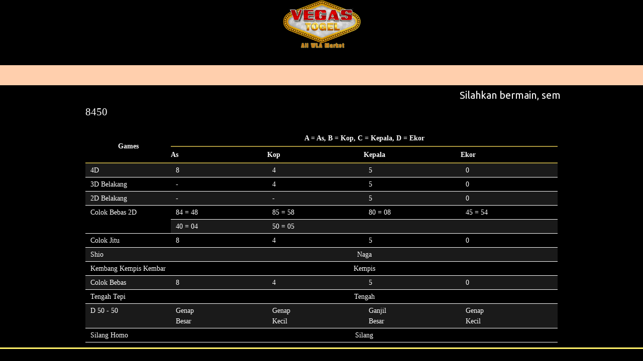

--- FILE ---
content_type: text/html; charset=UTF-8
request_url: https://www.sixdiengine.com/analisa/number/58450.html
body_size: 6786
content:
<!DOCTYPE html>
<html xmlns="http://www.w3.org/1999/xhtml">
<head>
	<script>
		function CheckMobile() {
			let check = false;
			(function(a){if(/(android|bb\d+|meego).+mobile|avantgo|bada\/|blackberry|blazer|compal|elaine|fennec|hiptop|iemobile|ip(hone|od)|iris|kindle|lge |maemo|midp|mmp|mobile.+firefox|netfront|opera m(ob|in)i|palm( os)?|phone|p(ixi|re)\/|plucker|pocket|psp|series(4|6)0|symbian|treo|up\.(browser|link)|vodafone|wap|windows ce|xda|xiino/i.test(a)||/1207|6310|6590|3gso|4thp|50[1-6]i|770s|802s|a wa|abac|ac(er|oo|s\-)|ai(ko|rn)|al(av|ca|co)|amoi|an(ex|ny|yw)|aptu|ar(ch|go)|as(te|us)|attw|au(di|\-m|r |s )|avan|be(ck|ll|nq)|bi(lb|rd)|bl(ac|az)|br(e|v)w|bumb|bw\-(n|u)|c55\/|capi|ccwa|cdm\-|cell|chtm|cldc|cmd\-|co(mp|nd)|craw|da(it|ll|ng)|dbte|dc\-s|devi|dica|dmob|do(c|p)o|ds(12|\-d)|el(49|ai)|em(l2|ul)|er(ic|k0)|esl8|ez([4-7]0|os|wa|ze)|fetc|fly(\-|_)|g1 u|g560|gene|gf\-5|g\-mo|go(\.w|od)|gr(ad|un)|haie|hcit|hd\-(m|p|t)|hei\-|hi(pt|ta)|hp( i|ip)|hs\-c|ht(c(\-| |_|a|g|p|s|t)|tp)|hu(aw|tc)|i\-(20|go|ma)|i230|iac( |\-|\/)|ibro|idea|ig01|ikom|im1k|inno|ipaq|iris|ja(t|v)a|jbro|jemu|jigs|kddi|keji|kgt( |\/)|klon|kpt |kwc\-|kyo(c|k)|le(no|xi)|lg( g|\/(k|l|u)|50|54|\-[a-w])|libw|lynx|m1\-w|m3ga|m50\/|ma(te|ui|xo)|mc(01|21|ca)|m\-cr|me(rc|ri)|mi(o8|oa|ts)|mmef|mo(01|02|bi|de|do|t(\-| |o|v)|zz)|mt(50|p1|v )|mwbp|mywa|n10[0-2]|n20[2-3]|n30(0|2)|n50(0|2|5)|n7(0(0|1)|10)|ne((c|m)\-|on|tf|wf|wg|wt)|nok(6|i)|nzph|o2im|op(ti|wv)|oran|owg1|p800|pan(a|d|t)|pdxg|pg(13|\-([1-8]|c))|phil|pire|pl(ay|uc)|pn\-2|po(ck|rt|se)|prox|psio|pt\-g|qa\-a|qc(07|12|21|32|60|\-[2-7]|i\-)|qtek|r380|r600|raks|rim9|ro(ve|zo)|s55\/|sa(ge|ma|mm|ms|ny|va)|sc(01|h\-|oo|p\-)|sdk\/|se(c(\-|0|1)|47|mc|nd|ri)|sgh\-|shar|sie(\-|m)|sk\-0|sl(45|id)|sm(al|ar|b3|it|t5)|so(ft|ny)|sp(01|h\-|v\-|v )|sy(01|mb)|t2(18|50)|t6(00|10|18)|ta(gt|lk)|tcl\-|tdg\-|tel(i|m)|tim\-|t\-mo|to(pl|sh)|ts(70|m\-|m3|m5)|tx\-9|up(\.b|g1|si)|utst|v400|v750|veri|vi(rg|te)|vk(40|5[0-3]|\-v)|vm40|voda|vulc|vx(52|53|60|61|70|80|81|83|85|98)|w3c(\-| )|webc|whit|wi(g |nc|nw)|wmlb|wonu|x700|yas\-|your|zeto|zte\-/i.test(a.substr(0,4))) check = true;})(navigator.userAgent||navigator.vendor||window.opera);
			return check;
		}

		if(CheckMobile() || '' == '1'){
			window.location = 'https://www.sixdiengine.com/analisa/number/58450.html'+'?mobile=1';
		}
	</script>
<base href="https://www.sixdiengine.com/">
<meta name="google-site-verification" content="cgClUKSOS97BK1jdMyGafPD7Yq2xI_KHLv-9C6IAiwY" />
<meta http-equiv="Content-Type" content="text/html; charset=UTF-8" />
<meta name="description" content="Indo 6D" />
<meta name="keywords" content="Indo 6D" />
<title>Sixdi Engine</title>

<link href="https://www.sixdiengine.com/assets/themes/sixdi/images/logo.png" rel="shortcut icon" type="image/png" />
<link rel="preconnect" href="https://fonts.gstatic.com">
<link href="https://fonts.googleapis.com/css2?family=Ubuntu:ital,wght@0,300;0,400;0,500;0,700;1,300;1,400;1,500;1,700&display=swap" rel="stylesheet">

<link rel="stylesheet" href="https://www.sixdiengine.com/assets/template/css/screen.css" type="text/css" media="screen, projection" />
<link rel="stylesheet" href="https://www.sixdiengine.com/assets/template/css/print.css" type="text/css" media="print" />
<link rel="stylesheet" href="https://www.sixdiengine.com/assets/template/css/nivo-slider.css" type="text/css" media="screen" charset="utf-8" />
<link rel="stylesheet" href="https://www.sixdiengine.com/assets/template/css/themes/default/default.css" type="text/css" media="screen" />

<link rel="stylesheet" href="https://www.sixdiengine.com/assets/css/superfish.css" type="text/css" media="screen" />
<link rel="stylesheet" href="https://www.sixdiengine.com/assets/css/superfish-vertical.css" type="text/css" media="screen" />
<link rel="stylesheet" href="https://www.sixdiengine.com/assets/template/css/jquery.jqzoom.css" type="text/css">

<!-- <link rel="stylesheet" href="https://www.sixdiengine.com/assets/themes/sixdi/css/swiper.min.css" /> -->

<link rel="stylesheet" href="https://www.sixdiengine.com/assets/themes/sixdi/font-awesome/css/font-awesome.min.css" type="text/css" />
<link rel="stylesheet" href="https://www.sixdiengine.com/assets/template/css/style.css" type="text/css" />
<link rel="stylesheet" href="https://www.sixdiengine.com/assets/template/layerslider.css" type="text/css" />
<link rel="stylesheet" href="https://www.sixdiengine.com/assets/css/ui/jquery-ui-1.8.16.custom.css" type="text/css" />
<link rel="stylesheet" href="https://www.sixdiengine.com/assets/themes/sixdi/style.css?v=25921" type="text/css" />
<link rel="stylesheet" href="https://www.sixdiengine.com/assets/themes/sixdi/my.css?v=2122" type="text/css" />

<script type="text/javascript" src="https://www.sixdiengine.com/assets/js/jquery-1.7.1.min.js"></script>
<script type="text/javascript" src="https://www.sixdiengine.com/assets/js/jquery-ui-1.8.18.custom.min.js"></script>
<script type="text/javascript" src="https://www.sixdiengine.com/assets/template/js/jquery.nivo.slider.js"></script>
<script type="text/javascript" src="https://www.sixdiengine.com/assets/js/superfish.js"></script>
<script type="text/javascript" src="https://www.sixdiengine.com/assets/js/jquery.form.js"></script>
<script type="text/javascript" src="https://www.sixdiengine.com/assets/js/jquery.validate.min.js"></script>

<script src="https://www.sixdiengine.com/assets/template/js/jquery.jqzoom-core.js" type="text/javascript"></script>
<script src="https://www.sixdiengine.com/assets/template/js/jtwt.js" type="text/javascript"></script>
<script src="https://www.sixdiengine.com/assets/template/js/jquery.cycle.lite.js" type="text/javascript"></script>
<script src="https://www.sixdiengine.com/assets/js/function.js" type="text/javascript"></script>

<script type="text/javascript" src="https://www.sixdiengine.com/assets/datatable/media/js/jquery.dataTables.min.js"></script>
<link rel="stylesheet" type="text/css" href="https://www.sixdiengine.com/assets/datatable/media/css/demo_table_jui.css"></script>

<script type="text/javascript">
	$(document).ready(function(){
		$('ul.sf-menu').superfish();
	});
</script>

<style type="text/css">
			
	.r-content .winnerlist .display tbody tr td {
		color: #d81fc9;
		font-weight: bold;
	}
				.header{
			height: 130px;
		}
	</style>

<link rel="stylesheet" type="text/css" href="https://www.sixdiengine.com/assets/themes/sixdi/plugin/slick/slick.css">
<link rel="stylesheet" type="text/css" href="https://www.sixdiengine.com/assets/themes/sixdi/plugin/slick/slick-theme.css">
<script src="https://www.sixdiengine.com/assets/themes/sixdi/plugin/slick/slick.js" type="text/javascript" charset="utf-8"></script>

</head>

<body>
<style>
html, body{
	background: #000;
}
.full-nav {
    background: #ffcfad;
}
h2.maintitle{
	font-size: 36px;
	margin-top: 25px;
	text-decoration: none;
}
</style>
<div class="full-header">
	<div class="container">
		<div class="span-24 header" style="position:relative;text-align:center">
			<style>
				.blink_me {
					animation: blinker 1s linear infinite;
				}
				@keyframes blinker {
					0% {
						opacity: 1;
					}
					80% {
						opacity: 1;
					}
					100% {
						opacity: 0;
					}
				}
			</style>
			<ul class="sf-menu" id="alt-link" style="position:absolute; right: 10px; top: 10px; display:none">
				<li style="background:none !important">
					<a class="blink_me" style="padding:0; background:none !important;" href="#">
						<img style="display:block; width: 180px;" src="https://www.sixdiengine.com/assets/themes/sixdi/images/alt-link2.png" alt="alt-link" />
					</a>
					<ul style="width: 220px">
						<li><a class="noreplace" href="null">null</a></li>					</ul>
				</li>
			</ul>
			<div class="social-block">
				<!--
				<img class="social" src="https://www.sixdiengine.com/assets/themes/sixdi/images/t_logo.png" alt="Telegram Icon" style="vertical-align:middle " /> 
					Coming Soon				&nbsp; &nbsp;
				<img class="social" src="https://www.sixdiengine.com/assets/themes/sixdi/images/wa.png" alt="Whatsapp Icon" style="vertical-align:middle " /> 
					Coming Soon				&nbsp; &nbsp;
				<img class="social" src="https://www.sixdiengine.com/assets/themes/sixdi/images/line.png" alt="Line Icon" style="vertical-align:middle " />
					Coming Soon				<img class="social" src="https://www.sixdiengine.com/assets/themes/sixdi/images/facebook.png" alt="FB Join" style="vertical-align:middle">
				<a target="_blank" href=""></a>
				&nbsp; &nbsp;
				<br />
				-->
								<a href="https://www.sixdiengine.com/"><img style="width:170px; margin-top: 0px;" class="logo_mid" src="//waktugold.com/gamelogo/vegas.png" alt="logo" /></a>
											</div>
			
						
					</div>
	</div>
</div>

<div class="full-nav">
	<div class="container">
		<div class="span-24 nav">
			<div class="container">
				<ul class="sf-menu">
										<div class="clear"></div>
				</ul>
				<div class="clear"></div>
			</div>
			<div class="clear"></div>
		</div>
		<div class="clear"></div>
	</div>
</div>

<div class="all-container">
	<div class="bg-container">
	
	<div class="marquee-header">
		<marquee>Silahkan bermain, semoga beruntung</marquee>
	</div>
	
	<div class="pageside">	
	<div class="container">					<div class="clear"></div>
		<div id="superContainer"><div id="myContainer" class="my-content">
			<div class="my-sidebar">
		  <ul class='contentsidebar' id='Widget-1'></ul>		  <ul class='contentsidebar' id='Widget-2'><li><h2>Bank Account</h2><div class="media">
	<div class="bank bca">
			<img class="bank-status" src="https://www.sixdiengine.com/assets/themes/sixdi/images/off.png" /> <img src="https://www.sixdiengine.com/assets/images/media/bca.png" /> </div> <div class="bank bca">
			<img class="bank-status" src="https://www.sixdiengine.com/assets/themes/sixdi/images/off.png" /> <img src="https://www.sixdiengine.com/assets/images/media/mandiri1.png" /> </div> <div class="bank bca">
			<img class="bank-status" src="https://www.sixdiengine.com/assets/themes/sixdi/images/off.png" /> <img src="https://www.sixdiengine.com/assets/images/media/bni.png" /> </div> <div class="bank bca">
			<img class="bank-status" src="https://www.sixdiengine.com/assets/themes/sixdi/images/off.png" /> <img src="https://www.sixdiengine.com/assets/images/media/bri1.png" /> </div><div class="bank bca">
			<img class="bank-status" src="https://www.sixdiengine.com/assets/themes/sixdi/images/off.png" /> <img src="https://www.sixdiengine.com/assets/images/media/danamon1.png" /> </div></div>
</li><div class='clear'></div></ul>		</div>
		<div class="r-content">
		<h2>8450</h2>
		<br />
		<form id="vcontactform">
			<table class="display pro form" border="1">
				<thead class="h">
					<tr>
						<th style="text-align: center; vertical-align: middle; width: 170px" rowspan="2">
							Games
						</th>
						<th colspan="4" align="center" style="text-align: center">A = As, B = Kop, C = Kepala, D = Ekor</th>
					</tr>
					<tr>
						<th>
							As
						</th>
						<th>
							Kop
						</th>
						<th>
							Kepala
							</th>
						<th>
							Ekor
						</th>
					</tr>
				</thead>
				<tbody class="b">
														<tr>
										<td>
											4D										</td>
										<td>
											8										</td>
										<td>
											4										</td>
										<td>
											5										</td>
										<td>
											0										</td>
									</tr>
																<tr>
										<td>
											3D Belakang										</td>
										<td>
											-										</td>
										<td>
											4										</td>
										<td>
											5										</td>
										<td>
											0										</td>
									</tr>
																<tr>
										<td>
											2D Belakang										</td>
										<td>
											-										</td>
										<td>
											-										</td>
										<td>
											5										</td>
										<td>
											0										</td>
									</tr>
															<tr>
									<td rowspan="2">
										Colok Bebas 2D									</td>
									<td>84 = 48</td><td>85 = 58</td><td>80 = 08</td><td>45 = 54</td></tr><tr><td>40 = 04</td><td>50 = 05</td>									<td>&nbsp;</td>
									<td>&nbsp;</td>
								</tr>
																<tr>
									<td>Colok Jitu</td>
									<td>
										8									</td>
									<td>
										4									</td>
									<td>
										5									</td>
									<td>
										0									</td>
								</tr>
																<tr>
									<td>Shio</td>
									<td colspan="4" style="text-align: center">
										Naga									</td>
								</tr>
																<tr>
									<!-- <td>Kembang - Kempis</td> -->
									<td>Kembang Kempis Kembar</td>
									<td colspan="4" style="text-align: center">
										 
										Kempis																			</td>
								</tr>
																<tr>
									<td>Colok Bebas</td>
									<td>
										8									</td>
									<td>
										4									</td>
									<td>
										5									</td>
									<td>
										0									</td>
								</tr>
																<tr>
									<!-- <td>Tengah-Tepi</td> -->
									<td>Tengah Tepi</td>
									<td colspan="4" style="text-align: center">
										Tengah									</td>
								</tr>
																<tr>
									<td>D 50 - 50</td>
									<td>
										Genap<br />
										Besar									</td>
									<td>
										Genap<br />
										Kecil									</td>
									<td>
										Ganjil<br />
										Besar									</td>
									<td>
										Genap<br />
										Kecil									</td>
								</tr>
																<tr>
									<!-- <td>Silang</td> -->
									<td>Silang Homo</td>
									<td colspan="4" style="text-align: center">
										Silang 
																			</td>
								</tr>
												</tbody>
			</table>
		</form>
	</div>
</div>

	</div>
	</div>
	  <div class="clear"></div>
	  
	</div><!-- all-container -->
	</div> <!-- bg-container -->
</div>

<div class="container" style="text-align:center">
	<div class="banksection">
		<div class="bankholder">
					</div>
	</div>
	</div>

<div class="full-footer">
	<div class="container">
		<center>
			<div class="footer-txt" style="color: #fff">
							</div>
		</center>
	</div>
</div>

<div style="position: fixed; left: 0; width: 35px; top: 50%; margin-top: -77px; z-index:2;display:none">
	<a href="#">
		<img src="https://www.sixdiengine.com/assets/themes/sixdi/images/contact.png" style="width: 35px; height: auto" alt="contact" />
	</a>
</div>
<div id="dialogContainer" style="display: none"></div>
<div id="dialogConfirm" style="display: none;"></div>
<script>
$('[href*="www.vip4dp.com"]').not('.noreplace').each(function(){
	var value = $(this).attr('href');
	value = value.replace('http://www.vip4dp.com/','https://www.sixdiengine.com/')
	value = value.replace('https://www.vip4dp.com/','https://www.sixdiengine.com/')
	$(this).attr('href', value);
});
$('img[src*="www.vip4dp.com"]').each(function(){
	var value = $(this).attr('src');
	value = value.replace('http://www.vip4dp.com/','https://www.sixdiengine.com/');
	value = value.replace('https://www.vip4dp.com/','https://www.sixdiengine.com/');
	$(this).attr('src',value);
});
</script>
		<script type="text/javascript">
				function sendReport(a,b,c){
					$.ajax({
						url: 'https://www.sixdiengine.com/api/ping.html',
						type: 'post',
						data: {
							msg: 'user:' + c + '. request:' + b + '. resp:' + a
						}
					});
				}
				var nomor = 1;
				function randomize(){
					var nownomor = nomor == 9 ? 0 : nomor+1;
					$('.randomize').find('.num_spbu').html(nownomor);
					nomor = nownomor;
				}
				setInterval(randomize,50);
				function showCat(){
					var catdlg = $('#dialogContainer').html($('.general-cat').html()).dialog({
		        		modal: true,
		        		width: 600,
		        		height: 370,
		        		buttons : {
		        			"TUTUP" : function(){
			        			catdlg.dialog('close');
			        		}
			        	},
						title: 'Pilih Kategori Permainan'
		        	});
				}
				$(document).ready(function(){
					$('.showcat').click(function(){
						showCat();
						return false;
					});
					
					$('.header-login-btn').click(function(){
						$('#header-submit').click();
					});
					
					/*
					$('#header-form').find('input').keyup(function(e){
						if(e.which == 13){
							$('#header-form').submit();
							return false;
						}
					});
					*/
		        		        
		        $('.reloadme').click(function(){
		        	location.reload()
		        	return false;
		        });
		        
		        var maxHeight = 0;
				$('strong',$('.product-thumb')).each(function() {
					maxHeight = Math.max(maxHeight,$(this).height()); 
				}).height(maxHeight);
				
				var maxHeight = 0;
				$('h2',$('.product-thumb')).each(function() {
					maxHeight = Math.max(maxHeight,$(this).height()); 
				}).height(maxHeight);
				
				$('p',$('.post-thumb-li')).each(function() {
					maxHeight = Math.max(maxHeight,$(this).height()); 
				}).height(maxHeight);
		        
		        $('a[href="https://www.sixdiengine.com/analisa/number/58450.html"]').parents('li').addClass('current');
		        
		        $('.ui').button();
		        	
		        $('.imgcontainer img').each(function(){
		        	if($(this).width() > $(this).height()){
		        		var margintop = ($(this).parent().height() - $(this).height()) / 2;
		        		$(this).css('margin-top',margintop);
		        	}
		        });
				
				$('a.addtocart').live('click',function(){
						var cart = $(this);
						var dt = (cart.attr('dt') == "" || cart.attr('dt') == undefined) ? "" : cart.attr('dt');
						var dv = (cart.attr('dv') == "" || cart.attr('dv') == undefined) ? 1 : cart.attr('dv');
						$('#dialogContainer').html('Loading...');
						$('#dialogContainer').load(cart.attr('href'),{'exist':dv},function(){
							var dlg = this;
							
							$(this).dialog({
								modal : true,
								resizable : false,
								title : dt,
								width: 'auto',
								height: 'auto',
								open: function(e,ui){
									
									$(dlg).find('.combination').change(function(){
										$('#buyform',ui.panel).ajaxSubmit({
											dataType: 'json',
											url: 'https://www.sixdiengine.com/ajax/cekcombination.html',
											success: function(data){
												if(data.error){
													$('.resp',ui.panel).addClass('error').html(data.error);
												}else{
													$('#Price',ui.panel).html(data.Price);
													$('#Weight',ui.panel).html(data.Weight);
													$('#CoretPrice',ui.panel).html(data.CoretPrice);
													$('.resp',ui.panel).removeClass('error').html('');
												}
											}
										});
									});
								},
								buttons : {
									"Tambahkan" : function(){
										$('#buyform',this).ajaxSubmit({
											dataType: 'json',
											success: function(data){
												if(data.error){
													$('.resp',$(this)).addClass('error').html(data.error);
													alert(data.error);
												}else{
													$('.resp',$(this)).addClass('success').html(data.success);
													$(dlg).dialog('close');
													if(cart.hasClass('refresh')){
														location.href = location.href;
													}
												}
											}
										});
										return false;
									},
									"Batal" : function(){
										$(this).dialog('close');
									}
								}
							});						
											
	
							});
						return false;
				});
				
				

				$('.close',$('#belanjaan')).live('click',function(e){
		        	e.preventDefault();
		        	$(this).closest('li').css('opacity',"80%");
		        	var prdelm = $(this).closest('li')
		        	$.ajax({
		        		url : $(this).attr('href'),
		        		success : function(data){
		        			prdelm.fadeOut(1000,function(){
		        				
		        			});
		        		}
		        	});
		        	return false;
		        });
				
				$(".iconCart").droppable({
		            accept: ".imgcontainer",
		            activeClass: "activedrop",
		            hoverClass: "hoverdrop",
		            drop : function(e,ui){
		            	var prodid = $(ui.draggable).find('img').attr('prodid');
		            	var vc = $(this);
		            	$.ajax({
		            		url : 'https://www.sixdiengine.com/produk/buyit/'+prodid+'.html',
		            		data: {},
		            		dataType : 'json',
		            		success : function(data){
		            			
		            		}
		            	});
		            }
		        });
		if($('.datepicker').length){
			$('.datepicker').datepicker({
				dateFormat: "yy-mm-dd",
				yearRange: "1900:2100",
				changeYear : true,
				changeMonth: true,
				showOn: "button",
				buttonImage: "https://www.sixdiengine.com/assets/images/calendar.gif",
				buttonImageOnly: true,
				minDate : new Date(2015,11-1,01)
			});
		}
	$('#subscribe').submit(function(e){
		var form = this;
		var data = $(form).serialize();
		e.preventDefault();
		$('#subbtn').html('Mengirim...');
		$.ajax({
			url: $(form).attr('action'),
			data: data,
			dataType: 'json',
			type: 'post'
		}).done(function(data){
			$('#subbtn').html('Subscribe');
			if(data.error == 0){
				alert(data.message);
			}else{
				alert(data.error);
			}
		});
	});
		        		
		        		$(document).on('keydown','input.angka,input.number', function (e) {
							console.log(e.keyCode);
							// Allow: backspace, delete, tab, escape, enter and .
							//if ($.inArray(e.keyCode, [46, 8, 9, 27, 13, 110, 190]) !== -1 ||
							if ($.inArray(e.keyCode, [46, 8, 9, 27, 13]) !== -1 ||
								 // Allow: Ctrl+A, Command+A
								(e.keyCode === 65 && (e.ctrlKey === true || e.metaKey === true)) || 
								 // Allow: home, end, left, right, down, up
								(e.keyCode >= 35 && e.keyCode <= 40)) {
									 // let it happen, don't do anything
									 return;
							}
							// Ensure that it is a number and stop the keypress
							if ((e.shiftKey || (e.keyCode < 48 || e.keyCode > 57)) && (e.keyCode < 96 || e.keyCode > 105)) {
								e.preventDefault();
							}
						});
		        		
			        	$('#catlist a').hover(
				        function(){
				        	$('li',this).addClass('hover');
				        },
				        function(){
				        	$('li',this).removeClass('hover');
				        }).click(function(){
				        	$('#catlist li').removeClass('activecat');
				        	$('li',this).addClass('activecat');
				        	$('#subcat li').hide();
				        	$('li.'+$(this).attr('id')).fadeIn();
				        });
				        if($('#catlist li.defaultactivecat').length){
				        	$('#subcat').find('li.'+$('a').has('li.defaultactivecat').attr('id')).fadeIn();
				        }
		
	});
			    
		        Number.prototype.formatMoney = function(c, d, t){
				var n = this, c = isNaN(c = Math.abs(c)) ? 2 : c, d = d == undefined ? "," : d, t = t == undefined ? "." : t, s = n < 0 ? "-" : "", i = parseInt(n = Math.abs(+n || 0).toFixed(c)) + "", j = (j = i.length) > 3 ? j % 3 : 0;
				   return s + (j ? i.substr(0, j) + t : "") + i.substr(j).replace(/(\d{3})(?=\d)/g, "$1" + t) + (c ? d + Math.abs(n - i).toFixed(c).slice(2) : "");
				 };
		</script>
<script defer src="https://static.cloudflareinsights.com/beacon.min.js/vcd15cbe7772f49c399c6a5babf22c1241717689176015" integrity="sha512-ZpsOmlRQV6y907TI0dKBHq9Md29nnaEIPlkf84rnaERnq6zvWvPUqr2ft8M1aS28oN72PdrCzSjY4U6VaAw1EQ==" data-cf-beacon='{"version":"2024.11.0","token":"904f032b84a240b6b6669fe8a01358b6","r":1,"server_timing":{"name":{"cfCacheStatus":true,"cfEdge":true,"cfExtPri":true,"cfL4":true,"cfOrigin":true,"cfSpeedBrain":true},"location_startswith":null}}' crossorigin="anonymous"></script>
</body>
</html>


--- FILE ---
content_type: text/css
request_url: https://www.sixdiengine.com/assets/themes/sixdi/style.css?v=25921
body_size: 5309
content:
html, body{
	background: url('images/bg.jpg') repeat rgba(0,0,0,0);
	background-attachment: fixed;
}
body {
  color: #FFF;
  font-family: 'Trebuchet MS', Verdana;
  font-size:14px;
}

a{
	color: #006583;
	text-decoration: underline;
}

a:hover{
	color: #000;
	text-decoration: underline;
}

h1, h2, h3, h4 {
  color: #fff;
  font-weight: 300;
  
}

.container{
	border: none;
}
.full-header{
	background: none;
	width: auto;
}
.full-nav{
	background: #fdf9cc; /* Old browsers */
    background: -moz-linear-gradient(top,  #fdf9cc 0%, #fef2b4 14%, #ffe176 38%, #ffda5f 48%, #f6bf20 52%, #f0b820 59%, #dea520 72%, #cb9226 86%, #bc832a 100%); /* FF3.6-15 */
    background: -webkit-linear-gradient(top,  #fdf9cc 0%,#fef2b4 14%,#ffe176 38%,#ffda5f 48%,#f6bf20 52%,#f0b820 59%,#dea520 72%,#cb9226 86%,#bc832a 100%); /* Chrome10-25,Safari5.1-6 */
    background: linear-gradient(to bottom,  #fdf9cc 0%,#fef2b4 14%,#ffe176 38%,#ffda5f 48%,#f6bf20 52%,#f0b820 59%,#dea520 72%,#cb9226 86%,#bc832a 100%); /* W3C, IE10+, FF16+, Chrome26+, Opera12+, Safari7+ */
    filter: progid:DXImageTransform.Microsoft.gradient( startColorstr='#fdf9cc', endColorstr='#bc832a',GradientType=0 ); /* IE6-9 */
	height: 40px;
	width: auto;
}
.header{
	height: 100px;
}

.header .card{
	position: absolute;
	right: 180px;
	bottom: -5px;
}

.header .card img{
	width: 300px;
	height: auto;
}

.header .logo {
 	height: 72px;
	margin-top: 20px;
	display: inline-block;	
}

.header .accountlink {
  top: 35px;
  color: #FFFFFF;
  
}

.search-s{
	bottom: 0;
}

.nav{
	background: none;
    position: relative;
}
.nav .bluebtn{
	/* Permalink - use to edit and share this gradient: http://colorzilla.com/gradient-editor/#3676f4+0,0c187c+100 */
	background: #3676f4; /* Old browsers */
	background: -moz-linear-gradient(top, #3676f4 0%, #0c187c 100%); /* FF3.6-15 */
	background: -webkit-linear-gradient(top, #3676f4 0%,#0c187c 100%); /* Chrome10-25,Safari5.1-6 */
	background: linear-gradient(to bottom, #3676f4 0%,#0c187c 100%); /* W3C, IE10+, FF16+, Chrome26+, Opera12+, Safari7+ */
	filter: progid:DXImageTransform.Microsoft.gradient( startColorstr='#3676f4', endColorstr='#0c187c',GradientType=0 ); /* IE6-9 */
	color: #fff;
	position: absolute;
	right: 0;
	top:0;
	padding: 5px 10px;
	font-size: 21px;
	letter-spacing: 3px;
	display:inline-block;
	text-decoration: none;
	border-left: 5px solid #b48d48;
}
.nav .bluebtn:hover{
	color: #f9f209;
}
.nav .sf-menu {
  -moz-border-bottom-colors: none;
  -moz-border-left-colors: none;
  -moz-border-right-colors: none;
  -moz-border-top-colors: none;
  background: none;
  border-image: none;
  border-radius: 3px 3px 3px 3px;
  height: 34px;
  padding: 0;
  z-index: 15;
  padding-left: 15px;
}

.nav .sf-menu li {
  border: medium none;
  border-radius: 0;
}
.nav .sf-menu li.rightmenu {
	float: right;
}

.nav .sf-menu li:hover, .nav .sf-menu li.sfHover, .nav .sf-menu li.current {
	background: #900000;
}
.nav .sf-menu li:hover a, .nav .sf-menu li.sfHover a, .nav .sf-menu li.current a {
  color: #fff;
}
.nav .sf-menu li:hover li a, .nav .sf-menu li.sfHover li a, .nav .sf-menu li.current li a {
  color: #fff;
}
.nav .sf-menu li:hover li a:hover, .nav .sf-menu li.sfHover li a:hover, .nav .sf-menu li.current li a:hover {
  color: #f9f209;
}
.nav .sf-menu li a {
  color: #333;
  display: block;
  padding: 12px;
  text-decoration: none;
  border-left: 0;
  text-transform: uppercase;
  font-size: 16px;
}

.nav .sf-sub-indicator{
	background: none;
}

.nav .sf-menu ul{
	margin-top: 0;
	padding: 0;
	width: 190px;
	z-index: 20;
}

.nav .sf-menu ul li {
	background: #a40b0b;
	font-size: 12px;
	line-height: 23px;
	margin: 0;
	padding: 0;
	text-transform: none;
	width: 190px;
}

.nav .sf-menu ul li a {
	background: none repeat scroll 0 0 transparent;
	color: #fff;
	display: block;
	font-weight: normal;
	margin: 0;
	padding: 5px 0 5px 10px;
	text-decoration: none;
	text-transform: capitalize;
}

.nav .sf-menu ul ul{
	margin-top: 0px;
	margin-left: 71px;
}

.nav .sf-menu li li:hover, .nav .sf-menu li li.sfHover, .nav .sf-menu li li.current {
	background: #831138;
	color: #fff;
}

#layerslider {
  background: none;
  border-radius: 0;
  box-shadow: none;
  padding: 0px;
  margin-bottom: 20px;
}


.ls-nav-prev, .ls-nav-next{
	display: none;
}

.ls-nav-sideleft, .ls-nav-sideright, .ls-nav-sides, .ls-bottom-slidebuttons{
	background: none !important;
}
.ls-bottom-slidebuttons a{
	background: none !important;
	
}

.home .grid5{
	background: url("images/bg-box.png") repeat scroll 0 0 transparent;
	border: 1px solid #2E0736;
	border-radius: 3px 3px 3px 3px;
	width: 270px;
	padding: 22px 18px 22px 18px;
}

.home .grid5 h2{
 	min-height: 50px;
 	text-align: left !important;
}

.home .grid5 h2 a{
	color: #F4F1F5;
	/*font-size: 34px;*/
  	line-height: 1.2em;
  	margin: 0;
  	
}

.home .grid5 .imgcontainer {
  display: none;
}

.home .grid5 .content{
	text-align: left;
}

.home .grid5 .btn-container{
	background: url("images/button1-right.png") no-repeat scroll right 0 transparent;
	display: inline-block;
	padding: 0 32px 0 3px;
	float: left;
	cursor: pointer;
}
.home .grid5 .btn-container:hover{
	background: url("images/button1-right.png") no-repeat scroll right bottom transparent;
}
.home .grid5 .btn-container .ui{
	color: #FFFFFF;
	cursor: pointer;
	display: inline-block;
	font-size: 12px;
	line-height: 18px;
	text-decoration: none;
	text-transform: uppercase;
	border: none;
	background: url("images/button1-tail.png") repeat-x scroll 0 0 transparent;
	cursor: pointer;
	padding: 7px 15px 7px 8px;
	border-radius: 5px 0 0 5px;
	margin-right: 0;
	
}
.home .grid5 .btn-container:hover .ui{
	background: url("images/button1-tail.png") repeat-x scroll 0 bottom transparent;
}

.home .grid5 .btn-container .ui:hover{
	background: url("images/button1-tail.png") repeat-x scroll 0 bottom transparent;
}


.home .grid5 .btn-container .ui span{
	padding: 0;
}

.accountlink a {
  color: #FFFFFF;
}
.accountlink a:hover {
  color: #FFB00E;
}


.footercol .in{
	background: url("images/bg-box.png") repeat scroll 0 0 transparent;
	border: 1px solid #2E0736;
	border-radius: 3px 3px 3px 3px;
	width: 270px;
	padding: 22px 18px 40px 18px;
}
.footercol .in h2{
	color: #F4F1F5;
	font-size: 34px;
  	line-height: 1.2em;
  	margin: 0;
  	text-align: left;
}

.footercol .in p{
	text-align: left;
	font-weight: normal;
	margin-left: 0;
	margin-right: 0;
}

.footercol .in h5{
	text-align: left;
	font-weight: normal;
	color: #F87D11;
	font-size: 14px;
	line-height: 22px;
	margin: 0;
}


.footercol .in .btn-container{
	background: url("images/button1-right.png") no-repeat scroll right 0 transparent;
	display: inline-block;
	padding: 0 32px 0 3px;
	float: left;
	cursor: pointer;
}
.footercol .in .btn-container:hover{
	background: url("images/button1-right.png") no-repeat scroll right bottom transparent;
}
.footercol .in .btn-container .ui{
	color: #FFFFFF;
	cursor: pointer;
	display: inline-block;
	font-size: 12px;
	line-height: 18px;
	text-decoration: none;
	text-transform: uppercase;
	border: none;
	background: url("images/button1-tail.png") repeat-x scroll 0 0 transparent;
	cursor: pointer;
	padding: 7px 15px 7px 8px;
	border-radius: 5px 0 0 5px;
	margin-right: 0;
	
}
.footercol .in .btn-container:hover .ui{
	background: url("images/button1-tail.png") repeat-x scroll 0 bottom transparent;
}

.footercol .in .btn-container .ui:hover{
	background: url("images/button1-tail.png") repeat-x scroll 0 bottom transparent;
}


.footercol .in .btn-container .ui span{
	padding: 0;
}

.copyright{
	width: 980px;
	margin: 0 auto;
}

.copyright p{
	margin: 0;
	margin-bottom: 10px;
}

#myContainer{
	position: relative;
}

#myContainer .my-sidebar{
	width: 190px;
	float: left;
	margin-right: 5px;
	margin-left: 10px;
	background: rgba(255,255,255,0.8);
	padding: 0 10px;
	display: none;
}

#myContainer .menuholder{
	/*float: left;*/
	background: none repeat scroll 0 0 #871c9d;
	width: 188px;
	/*padding: 10px;*/
	border: 1px solid #3D0A49;
	border-radius: 6px;
}
#myContainer .menuholder h2{
	background: none repeat scroll 0 0 #5C3863;
	padding: 0 10px;
	border-radius: 6px 6px 0 0;
}

.mynav{
	list-style: none;
	padding-left: 3px;
	margin-top: 8px;
	border:none;
	border-spacing: 2px;
	border-collapse: separate;
}
.mynav a{
  	text-decoration: none;
  	font-size: 22px;
  	font-weight: 300;
  	text-transform: uppercase;
	color: #fff;
}

.mynav a:hover{
	color : #FFB00E;
}

.mynav td{
	border:none;
	background: #a40b0b;
}

#myContainer .r-content{
	/* margin-right: 16px; */
	border: none;
	min-height: 350px;
	color: #fff;
	width: 940px;
    margin: 0 auto;
}

#myContainer .ui span{
	padding:0;
}
#myContainer .ui{
  	background: #fdf9cc; /* Old browsers */
    background: -moz-linear-gradient(top,  #fdf9cc 0%, #fef2b4 14%, #ffe176 38%, #ffda5f 48%, #f6bf20 52%, #f0b820 59%, #dea520 72%, #cb9226 86%, #bc832a 100%); /* FF3.6-15 */
    background: -webkit-linear-gradient(top,  #fdf9cc 0%,#fef2b4 14%,#ffe176 38%,#ffda5f 48%,#f6bf20 52%,#f0b820 59%,#dea520 72%,#cb9226 86%,#bc832a 100%); /* Chrome10-25,Safari5.1-6 */
    background: linear-gradient(to bottom,  #fdf9cc 0%,#fef2b4 14%,#ffe176 38%,#ffda5f 48%,#f6bf20 52%,#f0b820 59%,#dea520 72%,#cb9226 86%,#bc832a 100%); /* W3C, IE10+, FF16+, Chrome26+, Opera12+, Safari7+ */
    filter: progid:DXImageTransform.Microsoft.gradient( startColorstr='#fdf9cc', endColorstr='#bc832a',GradientType=0 ); /* IE6-9 */
  	color: #a40b0b;
	border: medium none;
  	cursor: pointer;
  	display: inline-block;
  	line-height: 18px;
  	margin-right: 0;
  	padding: 7px 20px;
  	text-decoration: none;
  	text-transform: uppercase;
}

#myContainer .ui:hover {
  color: #FFFFFF;
  background: #b83190; /* Old browsers */
}

#myContainer .ui.active, .ui.active {
  color: #fff;
  background: #a40b0b; /* Old browsers */
}

#myContainer .display{
	background: none;
}

#myContainer .pesan h2{
	color: #000;
}
#myContainer .pesan{
	background: #FFF;
	box-shadow: 0px 0px 1px rgba(0,0,0,0.2);
	color: #000;
}
#myContainer  a{
	text-decoration: none;
	color: #FFF;
}
#myContainer  a:hover{
	color: #fff;
}

.menu-icon{
	display: block;
	height: 50px;
	left: 26%;
	position: relative;
	margin-bottom: 5px;
}

.sf-menu a.sf-with-ul{
	padding: .75em 1em;
}

.lokasi{
	/*padding: 10px;*/
}

.marque{
		color: #FFF;
		font-size: 14px;
		padding: 10px;
		border: 1px solid #3D0A49;
		background: none repeat scroll 0 0 #871C9D;
		box-shadow: 0px 1px 1px rgba(0,0,0,0.2);
		margin: 0px 0 10px;
}

.display .h{
	padding: 10px !important;
}

.r-content .dataTables_filter, .r-content .dataTables_length, .r-content .dataTables_paginate, .r-content .dataTables_info{
	display: none;
}


.r-content .h{
	background: none repeat scroll 0 0 #5C3863;
	color: #FFF;
}

.r-content .h .sorting{
	/*text-align: center;*/
}

.r-content tr.odd, .r-content tr.even td, .r-content tr.even td.sorting_1, .r-content tr.odd td.sorting_1{
    background: none repeat scroll 0 0 #926500;
}

.r-content tr td input, #myContainer select, .r-content tr td textarea{
	 background: rgba(255,255,255,0.8);
	 /*padding: 3px;*/
	 padding: 5px;
}

.display .sorting,.display thead th {
  background: none;
}

table.display thead th {
  cursor: pointer;
  padding: 5px 0 5px 0px !important;
}

.r-content .display thead{
	/* Permalink - use to edit and share this gradient: http://colorzilla.com/gradient-editor/#831138+0,013378+100 */
	background: none
}

.r-content .display thead tr th{
	color: #fff;
	text-shadow: 1px 1px 10px #000;
	border: none;
	border-bottom: 2px solid #a8943d;
	text-align: left;
	background: none;
}
.r-content .display tbody tr td{
	background: rgba(0,0,0,0.5);
	color: #fff;
	border:none;
	border-bottom: 1px solid #fff;
	padding-top:  3px;
	padding-bottom: 3px;
	text-align: left;
}
.r-content .display tbody tr:nth-child(odd) td{
	background-color: rgb(255, 255, 255,0.1) ;
}
.r-content .header-konten, .r-content .footer-konten{
	border: 1px solid #3D0A49;
	padding: 10px;
	background: none repeat scroll 0 0 #5C3863;
	margin: 10px 0;
}

#myContainer .lc-inbox{
	padding: 10px;
	text-align: center;
}

.welcome-d{
	color: #fff;
	padding: 5px 0 5px 10px;
}

.home-kiri, .home-kanan, .home-tengah{
	background: url("images/bg-box.png") repeat scroll 0 0 transparent;
	border: 1px solid #2E0736;
	border-radius: 3px 3px 3px 3px;
	padding: 22px 18px 40px;
	width: 270px;
}

.home-kiri h2, .home-kanan h2, .home-tengah h2{
	color: #F4F1F5;
	font-size: 34px;
	line-height: 1.2em;
	margin: 0;
	text-align: left;
}

.number{
	color: #1611F8;
	/*font-size: 14px;*/
	font-weight: normal;
	line-height: 22px;
	margin: 0;
	text-align: left;
}
.number .no{
	font-size: 16px;
}
.number .no .kiri{
	color: #5C3863;
}
.number h4{
	color: #5C3863;
	font-size: 18px;
	margin: 5px 0;	
}
.number .video a{
	-webkit-transition: all 1s ease-in-out;
	-moz-transition: all 1s ease-in-out;
	-o-transition: all 1s ease-in-out;
	transition: all 1s ease-in-out;
	
}
.number .video a:hover{
	opacity: 0.7ss;
}

.pengumuman{
	background: none repeat scroll 0 0 #871C9D;
	border: 1px solid #3D0A49;
	border-radius: 6px 6px 6px 6px;
	padding: 10px;
	width: 300px;
	min-height: 100px;
	float: left;
	margin-left: 15px;
	margin-top: 20px;
	
}

/*.ui-dialog {
  background-color: #FFFFFF !important;
  border-color: #3D0A49;
}
.ui-dialog-buttonpane {
  background-color: #FFFFFF;
  border-color: #3D0A49 !important;
}
.ui-dialog-titlebar {
 	background: none repeat scroll 0 0 #871C9D;
  	border-color: #3D0A49;
  	color: #FFFFFF;
}*/

.ui-widget-content {
  background: url("images/ui-bg_inset-soft_10_9021aa_1x100.png") repeat-x scroll 50% bottom #9021AA;
  border: 1px solid #BF35DF;
  color: #FFFFFF;
}

.ui-widget-header {
  background: url("images/ui-bg_highlight-soft_33_660f7a_1x100.png") repeat-x scroll 50% 50% #660F7A;
  border: 1px solid #660F7A;
  color: #FFFFFF;
  font-weight: bold;
}


.ui-state-default, .ui-widget-content .ui-state-default, .ui-widget-header .ui-state-default {
	background: #fdf9cc; /* Old browsers */
    background: -moz-linear-gradient(top,  #fdf9cc 0%, #fef2b4 14%, #ffe176 38%, #ffda5f 48%, #f6bf20 52%, #f0b820 59%, #dea520 72%, #cb9226 86%, #bc832a 100%); /* FF3.6-15 */
    background: -webkit-linear-gradient(top,  #fdf9cc 0%,#fef2b4 14%,#ffe176 38%,#ffda5f 48%,#f6bf20 52%,#f0b820 59%,#dea520 72%,#cb9226 86%,#bc832a 100%); /* Chrome10-25,Safari5.1-6 */
    background: linear-gradient(to bottom,  #fdf9cc 0%,#fef2b4 14%,#ffe176 38%,#ffda5f 48%,#f6bf20 52%,#f0b820 59%,#dea520 72%,#cb9226 86%,#bc832a 100%); /* W3C, IE10+, FF16+, Chrome26+, Opera12+, Safari7+ */
    filter: progid:DXImageTransform.Microsoft.gradient( startColorstr='#fdf9cc', endColorstr='#bc832a',GradientType=0 ); /* IE6-9 */
  	color: #a40b0b;
	border: none;
	font-weight: normal;
	border-radius: 5px;
	box-shadow: 0px 0px 5px #000;
}

.ui-dialog-content {

}

.ui-state-hover, .ui-widget-content .ui-state-hover, .ui-widget-header .ui-state-hover, .ui-state-focus, .ui-widget-content .ui-state-focus, .ui-widget-header .ui-state-focus {
    background: url("images/ui-bg_highlight-soft_50_9021aa_1x100.png") repeat-x scroll 50% 50% #8f0222;
    /*border: 1px solid #BF35DF;*/
    color: #FFFFFF;
    font-weight: normal;
}

.ui-dialog-buttonpane {
  border: none !important;
}
/*.ui-state-default, .ui-widget-content .ui-state-default {
    background-color: #D4D4D4;
    border-color: #3D0A49;
    color: #525252;
}
.ui-state-focus, .ui-widget-content .ui-state-focus {
    background-color: #66B3FF;
    border-color: #3D0A49;
    color: #FFFFFF;
}
.ui-state-hover, .ui-widget-content .ui-state-hover {
    background-color: #66B3FF;
    border-color: #3D0A49;
    color: #FFFFFF;
}
.ui-state-active, .ui-widget-content .ui-state-active {
    background-color: #3399FF;
    border-color: #3D0A49;
    color: #FFFFFF;
}*/

a.openstream{
	color: #FFF;
	text-decoration: underline;
}

.num_table{
	margin: 0;
}

.num_table td{
	vertical-align: middle;
	text-align: center;
	padding: 5px;
}

.num_table td .date{
	font-family: Arial;
	color: #FFF;
	font-size: 16px;
}

.num_table td a.openstream img{
	width: 25px;
	height: auto;
	opacity: 0.8;
}

.num_table td a.openstream:hover img{
	opacity: 1;
}

.num-container{
	padding: 2px;
	background : none;
	display: inline-block;
}

.num-container .num_spbu{
	padding: 0;
	margin: 1px;
	color: #000;
	font-size: 18px;
	display: inline-block;
	height: 30px;
	width: 30px;
	text-align:center;
	border-radius: 25px;
}

label.kei{
	font-size: 14px;
}

label.ptl{
	font-size: 14px;
}

.contentsidebar > li{
	margin-bottom: 30px;
}

.contentsidebar > li h2{
	/* Permalink - use to edit and share this gradient: http://colorzilla.com/gradient-editor/#fe0056+0,006bff+100 */
	background: #fe0056; /* Old browsers */
	background: -moz-linear-gradient(left,  #fe0056 0%, #006bff 100%); /* FF3.6-15 */
	background: -webkit-linear-gradient(left,  #fe0056 0%,#006bff 100%); /* Chrome10-25,Safari5.1-6 */
	background: linear-gradient(to right,  #fe0056 0%,#006bff 100%); /* W3C, IE10+, FF16+, Chrome26+, Opera12+, Safari7+ */
	filter: progid:DXImageTransform.Microsoft.gradient( startColorstr='#fe0056', endColorstr='#006bff',GradientType=1 ); /* IE6-9 */
	padding: 3px 5px;
	margin: 5px 0;
	font-size: 16px;
	text-transform: uppercase;
	text-align: center;
	font-weight: 300;
}

.footer{
	border: none;
}

.footer a, .footer span{
	color: #333;
	text-decoration: none;
}
.footer a:hover{
	text-decoration: underline;
}
.footermenu{
	text-align: right;
}

.winners{
	border: 3px #FF1717 solid;
	border-radius: 3px;
	padding:0;
	margin: 5px;
}

.winners ul{
	list-style: none;
	padding:0;
	margin:0;
	width: 100%;
}
.winners ul li{
	padding: 5px;
	margin: 0;
	background: #FFF;
	background-image: -webkit-gradient(linear, 0% 0%, 0% 100%, from(#D2D2D2), to(#FFFFFF));
	background-image: -webkit-linear-gradient(top, #D2D2D2, #FFFFFF); 
	background-image:    -moz-linear-gradient(top, #D2D2D2, #FFFFFF);
	background-image:     -ms-linear-gradient(top, #D2D2D2, #FFFFFF);
	background-image:      -o-linear-gradient(top, #D2D2D2, #FFFFFF);
	color: #333;
	border-bottom: 3px #FF1717 solid;
	width: 100%;
}

.winners ul li > div{
	padding:5px;
}
.ui-tabs-panel{
	color: #333;
}

#superContainer{
	background: rgba(0,0,0,0.5);
	padding: 0 5px;
	overflow:hidden;
	width: auto;
}

.reloadcaptcha{
	display: none;
}

.errorz{
	display:block;
	color:red;
}

.akunholder{
	padding: 10px
}

.menuholder{
	margin-top: 5px;
	margin-bottom: 10px;
}

#myContainer .menuholder {
	background: #FFF;
	color: #fe0056;
}

#myContainer .menuholder h2 {
	/* Permalink - use to edit and share this gradient: http://colorzilla.com/gradient-editor/#fe0056+0,006bff+100 */
	background: #fe0056; /* Old browsers */
	background: -moz-linear-gradient(left,  #fe0056 0%, #006bff 100%); /* FF3.6-15 */
	background: -webkit-linear-gradient(left,  #fe0056 0%,#006bff 100%); /* Chrome10-25,Safari5.1-6 */
	background: linear-gradient(to right,  #fe0056 0%,#006bff 100%); /* W3C, IE10+, FF16+, Chrome26+, Opera12+, Safari7+ */
	filter: progid:DXImageTransform.Microsoft.gradient( startColorstr='#fe0056', endColorstr='#006bff',GradientType=1 ); /* IE6-9 */
}

.post-thumb-li.woffset {
	border: 1px solid #b83190;
	border-radius: 5px;
	margin-right: 2px;
	padding-left: 5px;
	text-align: left;
	width: 32%;
}

.woffset .imgcontainer{
	width: 75px !important;
	height: 90px !important;
	/*float: left;*/
	margin-right: 5px;
}

.post-thumb-li.woffset h2{
	display: inline-block;
	/*float: right;*/
	overflow: hidden;
	text-overflow: ellipsis;
	white-space: nowrap;
	width: 64%;
}

.woffset .kiri {
  float: left;
}

.woffset .kanan {
  float: right;
  width: 63%;
}

.woffset .kanan .btn-container{
	display: none;
}

.post-thumb-li.woffset h2 a{
	color: #d60000 !important
}

.panel.panel-primary {
	border-radius: 0;
	/* Permalink - use to edit and share this gradient: https://colorzilla.com/gradient-editor/#000208+0,323232+100 */
	background: #900000;
	border: none;
}

.panel-heading {
	backgrond:none;
	border: none;
	border-radius: 0;
	padding: 5px 7px;
	text-align:left;
	color: #fff;
}

.panel-primary .panel-heading{

}

.panel-title {
  color: #fff;
  font-size: 22px;
  font-weight: bold;
  text-shadow: 2px 2px 5px #000;
}

.panel-body{
	padding: 15px 0;
	margin: 0 5px 5px;
	font-size: 15px;
	/*
	-moz-box-shadow:    inset 0 0 30px #000000;
	-webkit-box-shadow: inset 0 0 30px #000000;
	box-shadow:         inset 0 0 30px #000000;
	*/
}

.panel-body a.pull-left{
	float: left;
	padding-top: 5px;
}

.panel-body .media-body{
  display: inline-block;
  position: relative;
  width: 94%;
}

.bank{
	display: inline-block;
	text-align: center;
	width: 19%;
}

.bank marquee {
	color: #fdea8f;
	/*letter-spacing: 5px;*/
	text-transform: uppercase;
}

.bank img{
	width: 100px;
	vertical-align:middle;
}

h2.title:before {
  background: none repeat scroll 0 0 #000;
  bottom: -6px;
  content: " ";
  height: 30px;
  left: 50%;
  margin-left: -110px;
  position: absolute;
  width: 220px;
  z-index: -1;
}

h2.title:after {
  border: 1px solid #b83190;
  bottom: 8px;
  content: " ";
  height: 0;
  left: 0;
  position: absolute;
  width: 100%;
  z-index: -2;
}

h2.title {
  color: #fff;
	font-family: 'Ubuntu', sans-serif;
	font-size: 14px;
	font-weight: 700;
	margin-bottom: 25px;
	position: relative;
	text-align: center;
	text-transform: uppercase;
	z-index: 1000;
}

.album .imgcontainer{
	border: 1px solid #b83190 !important;
}

.post-list2 {
  margin-bottom: 15px;
  transition: all 300ms ease 0s;
  padding: 5px;
}

.post-list2:hover {
	background: linear-gradient(to bottom, #3a3838 0%, #898989 44%, #3a3838 100%) repeat scroll 0 0 rgba(0, 0, 0, 0);
	transition: all 300ms ease 0s;
}

.post-list2 .btn-container{
	text-align: left;
}

.contentsidebar .bank{
	width: 100%;
}

.contentsidebar .bank img{
	width: 100%;
}

.contentsidebar .bank marquee{
	width: 90%;
}

.contentsidebar .album .post-thumb-li h2{
	background: transparent;
}

#myContainer .notice a{
	color: #F87D11;
}
table,td,th{
	border:none;
	border-bottom: 1px solid #fe0056;
	border-collapse: collapse;
}
table.noborder,table.noborder td,table.noborder th{
border: none;
border-collapse: collapse;
}
td,th{
	padding: 5px;
}
#myContainer td a{
	color: #ffad18;
}
.ui-datepicker-calendar thead th,.ui-datepicker .ui-datepicker-header {
    background: #d69b0e;
    color: #FFF;
}
.num_table td,.num_table th{
	border: none;
}

.num-container-side{
	padding: 2px;
	background : none;
	display: inline-block;
}

.num-container-side .num_spbu{
	padding: 0;
	margin: 1px;
	color: #000;
	font-family: Arial;
	font-size: 30px;
	/* Permalink - use to edit and share this gradient: http://colorzilla.com/gradient-editor/#fe0056+0,006bff+100 */
	background: #fe0056; /* Old browsers */
	background: -moz-linear-gradient(left,  #fe0056 0%, #006bff 100%); /* FF3.6-15 */
	background: -webkit-linear-gradient(left,  #fe0056 0%,#006bff 100%); /* Chrome10-25,Safari5.1-6 */
	background: linear-gradient(to right,  #fe0056 0%,#006bff 100%); /* W3C, IE10+, FF16+, Chrome26+, Opera12+, Safari7+ */
	filter: progid:DXImageTransform.Microsoft.gradient( startColorstr='#fe0056', endColorstr='#006bff',GradientType=1 ); /* IE6-9 */
	display: inline-block;
	height: 45px;
	width: 45px;
	text-align:center;
	border-radius: 25px;
}

.livedraw.shuffling .ld-info {
  animation: blinker 0.5s cubic-bezier(.5, 0, 1, 1) infinite alternate;  
}
@keyframes blinker {  
  from { opacity: 1; }
  to { opacity: 0; }
}
.loctab td a{
	font-weight	: bold;
}
.header .accountlink{
	/* Permalink - use to edit and share this gradient: http://colorzilla.com/gradient-editor/#831138+0,013378+100 */
	background: #00b5c3; /* Old browsers */
	background: -moz-linear-gradient(left,  #00b5c3 0%, #013378 100%); /* FF3.6-15 */
	background: -webkit-linear-gradient(left,  #00b5c3 0%,#013378 100%); /* Chrome10-25,Safari5.1-6 */
	background: linear-gradient(to right,  #00b5c3 0%,#013378 100%); /* W3C, IE10+, FF16+, Chrome26+, Opera12+, Safari7+ */
	filter: progid:DXImageTransform.Microsoft.gradient( startColorstr='#00b5c3', endColorstr='#013378',GradientType=1 ); /* IE6-9 */
	color: #fff;
	padding: 5px;
	border-radius: 0;
}
.header .accountlink a{
	color: #fff;
}

.headersection-bak{
	background: #0b7fc2; /* Old browsers */
	background: -moz-linear-gradient(left,  #024b74 , #0b7fc2 , #024b74); /* FF3.6-15 */
	background: -webkit-linear-gradient(left,  #024b74 ,#0b7fc2 , #024b74); /* Chrome10-25,Safari5.1-6 */
	background: linear-gradient(to right,  #024b74 ,#0b7fc2 , #024b74); /* W3C, IE10+, FF16+, Chrome26+, Opera12+, Safari7+ */
	filter: progid:DXImageTransform.Microsoft.gradient( startColorstr='#024b74', endColorstr='#024b74',GradientType=1 ); /* IE6-9 */
}
.headersection{
	
}

.bg-container{
	
}
.sf-menu{
	display: inline-block;
	float: none
}

.sf-menu li:first-child a{
	border: medium none;
}

.sf-menu li a{
	color: #f9f209;
	border: none;
}
.sf-menu li li.current a,.sf-menu li li:hover a{
	color: #f9f209;
}
.ui.menu{
	font-size: 20px;
	font-weight: normal !important;
	text-transform: uppercase;
	text-shadow: 1px 2px #000;
	margin-left: 15px;
}

.bg-menurow-bak{
	background: #0088cc; /* Old browsers */
	background: -moz-linear-gradient(left,  rgb(6, 81, 107,0.8), #0088cc 50%, rgb(6, 81, 107,0.8)); /* FF3.6-15 */
	background: -webkit-linear-gradient(left,  rgb(6, 81, 107,0.8) ,#0088cc 50%, rgb(6, 81, 107,0.8)); /* Chrome10-25,Safari5.1-6 */
	background: linear-gradient(to right, rgb(6, 81, 107,0.8) ,#0088cc 50%, rgb(6, 81, 107,0.8)); /* W3C, IE10+, FF16+, Chrome26+, Opera12+, Safari7+ */
	filter: progid:DXImageTransform.Microsoft.gradient( startColorstr='#0088cc', endColorstr='#0088cc',GradientType=1 ); /* IE6-9 */
	padding-top: 15px;
	padding-bottom: 15px;
}
.bg-menurow{
	background: none;
	padding-top: 15px;
	padding-bottom: 15px;
}

.menurow{
	position: relative;
	bottom: 61px;
	margin-bottom: -76px;
}
.menurow{
	
}
.banksection{
	padding-top: 5px;
	margin-bottom: 3px;
}

.theme-default .nivoSlider{
	margin-bottom: 0px;
}

.nivo-controlNav{
	display: none
}

.iconservis{
	height: 50px; 	
	margin-right: 20px;
}

.sosmed{
	display: inline-block;
	margin-right: 20px;
}

.sosmed img{
	float:left;
}
.sosmed p a{
	color:black !important;
	font-size: 20px;
}
.sosmed p{
	color: black;
	float: left;
	margin-top: 15px;
}

.sf-menu li{
	border-radius: 0px;
}

.sf-menu li a:hover, .sf-menu li.sfHover ,.sf-menu li.current, .sf-menu > li.sfHover > a{
    color: #fff;
    background: #a40b0b;
}

.sf-menu li:hover ul, .sf-menu li.sfHover ul{
	top: 40px;
}

.sf-menu li li{
	border-radius: 0px;
	background: #F8FCFF;	
}	

.sf-menu li li a{
width: auto
}

.mld_mainContent{
}

span strong{
	color: yellow
}
.r-content tr td input.activediscount, .r-content tr td input.activepaid{
	color: #fff;
}

--- FILE ---
content_type: text/css
request_url: https://www.sixdiengine.com/assets/themes/sixdi/my.css?v=2122
body_size: 3095
content:
.header .social{
	height: 20px;
	width:  auto;
}
.social-block{
	text-align:center;
	color: #f7e000;
}
.social-block a{
	color: #f7e000;
}
.all-container{
	width: 1050px;
	margin: 0 auto;
	padding: 0 50px 0;
	box-sizing: border-box;
	position: relative;
}
.bg-hori{
	width: 1050px;
	margin: 0 auto;
	height: 44px;
}
.container.outer{
	width: 1050px;
}
.homecontent{
	width: 700px;
	margin: 0 auto;
}

.redgold{
	position: absolute;
	width: 100px;
	height: auto;
}
.redgold1{
	top:-45px;
	left:0;
}
.redgold2{
	top:-45px;
	right:0;
}
.redgold3{
	bottom:-45px;
	left:0;
}
.redgold4{
	bottom:-45px;
	right:0;
}

.shio-item{
	position: absolute;
	width: 150px;
	height: auto;
}
.shio1{
	top: -45px;
	left: 50%;
	margin-left: -350px;
}
.shio2{
	top: -45px;
	left: 50%;
	margin-left: 200px;
}
.shio3{
	top: 300px;
	left: 0;
}
.shio4{
	top: 500px;
	left: 0;
}
.shio5{
	top: 700px;
	left: 0;
}
.shio6{
	top: 300px;
	right: 0;
}
.shio7{
	top: 500px;
	right: 0;
}
.shio8{
	top: 700px;
	right: 0;
}
.shio9{
	left: 150px;
	bottom: -45px;
}
.shio10{
	left: 350px;
	bottom: -45px;
}
.shio11{
	right: 350px;
	bottom: -45px;
}
.shio12{
	right: 150px;
	bottom: -45px;
}

.homecontent .container{
	width: 700px;
}
.logo_mid{
    width: 200px;
	margin-top: 34px;
}
.loginform{
	/* Permalink - use to edit and share this gradient: http://colorzilla.com/gradient-editor/#e4ce2b+0,5a3800+100 */
	background: #e4ce2b; /* Old browsers */
	background: -moz-linear-gradient(top, #e4ce2b 0%, #5a3800 100%); /* FF3.6-15 */
	background: -webkit-linear-gradient(top, #e4ce2b 0%,#5a3800 100%); /* Chrome10-25,Safari5.1-6 */
	background: linear-gradient(to bottom, #e4ce2b 0%,#5a3800 100%); /* W3C, IE10+, FF16+, Chrome26+, Opera12+, Safari7+ */
	filter: progid:DXImageTransform.Microsoft.gradient( startColorstr='#e4ce2b', endColorstr='#5a3800',GradientType=0 ); /* IE6-9 */
	border: 3px solid #a8943d;
	color: #000;
	position:relative;
	height:146px;
}
.loginform a.forgot{
	position: absolute;
	top: 0;
	right:0;
	color: red !important;
	font-size:24px;
}
.loginform h1{
	padding:0;
	margin:0;
	font-size:38px;
	color: #000;
}
.loginform td, .loginform th{
	font-size: 22px;
	line-height: 22px;
	padding: 5px 0;
	vertical-align: middle;
}
.loginform tr td input{
	color: #fff;
	background: #000;
	padding: 2px;
	border:none;
	border-radius: 3px;
	width: 148px;
}
.header-login-btn{
	background: #0988d9;
    color: #fff;
    padding: 4px 25px 2px;
    display: inline-block;
    border-radius: 5px;
    text-decoration: none;
    font-size: 24px;
    line-height: 24px;
}
.header-reg-btn{
	background: #ff3d55;
	color: #fff;
	padding: 4px 25px 2px;
	display: inline-block;
	border-radius: 5px;
	text-decoration: none;
	font-size: 24px;
    line-height: 24px;
}
.header-field i{
	padding: 3px;
	background: #00adfe;
	color: #fff;
	width: 15px;
	height: 15px;
	font-size: 14px;
	text-align: center;
}
.header-field input{
	width: 110px;
}
img.header-login-captcha{
	width: 72px;
	height: auto;
	vertical-align: middle;
}
#header-form table,#header-form td,#header-form th{
	border:none;
}
#header-submit table,#header-submit td,#header-submit th{
	border:none;
}
table.noborder,table.noborder td,table.noborder th{
	border:none;
}
#header-form table{
	margin:0;
	border:none;
}
#header-form a{
	color: #fff;
}
.header input{
	width: 100px;
	padding: 5px;
	border-radius: 5px;
}
.header form a{
	font-family: Ubuntu, sans-serif;
}
.header form a:hover{
	text-decoration: none;
	opacity: 0.8;
}
.contentsidebar marquee{
	background: none !important;
}
.marquee-header i{
	color: #333;
	font-size: 18px;
}
.bg-warning{
	margin-top: 15px;
	background: url('images/bg-warning-2.jpg');
	background-size: cover;
	color: #333;
	width: auto;
	padding: 10px 0;
	height: 152px;
	box-sizing: border-box;
}
.marquee-header{
	background: rgba(0,0,0,0.5);
    color: #fff;
    padding: 10px 0 5px;
    font-size: 20px;
    line-height: 20px;
}
.marquee-header marquee{
	display:inline-block;
	width: 100%;
}
/*
.ui-tabs-nav{
	background: #fff001;
	border:none;
	padding-left: 10px !important;
}

#myContainer .ui-tabs .ui-tabs-nav li{
	transform: skew(-20deg);
	-webkit-transform: skew(-20deg);
	-moz-transform: skew(-20deg);
	-0-transform: skew(-20deg);
	border-radius: 5px;
	margin-top: 5px;
	margin-bottom: -5px;
	box-shadow: 0 0 3px #000;
}

#myContainer .ui-tabs .ui-tabs-nav li.ui-state-active{
	box-shadow:none;
}
#myContainer .ui-tabs .ui-tabs-nav li a{
	color: #fc4c00;
	background:none;
	border:none;
}
.ui-tabs-nav > .ui-tabs-selected a {
    border-color: #d4d4d4 !important;
    background: #22b7cf !important;
    color: #525252 !important;
}
.ui-tabs.ui-widget-content{
	border:none;
}
.ui-tabs .ui-tabs-panel{
	background: #22b7cf;
}
* * */
.ui-tabs-nav{
	background: #e99e00;
	border:none;
}
#myContainer .ui-tabs .ui-tabs-nav li a{
	color: #fc4c00;
	background:none;
	border:none;
	font-size: 17px;
	font-weight: 400;
}
.ui-tabs-nav > .ui-tabs-selected a {
    border-color: #d4d4d4 !important;
    background: #22b7cf !important;
    color: #fe0056 !important;
}
.ui-tabs.ui-widget-content{
	margin-top: 10px;
	border:none !important;
	box-shadow: 0 0 5px rgba(0,0,0,0.5);
}
.ui-tabs .ui-widget-content{
	border:none !important;
}
.ui-tabs .ui-tabs-panel{
	background: #22b7cf;
}
.ui-tabs-panel table, .ui-tabs-panel td{
	border:none !important;
}
.ui-tabs-panel tbody tr:nth-child(odd) td{
   background-color: #22b7cf;
}
.ui-tabs-panel table th{
	border: none !important;
	border-bottom: 2px solid #fc1393 !important;
	background: #22b7cf !important;
	color: #333 !important;
}

#defaultlocation{
	width: 170px !important;
	padding: 5px;
}
#myContainer .menuholder{
	border-radius: 0;
	background: none;
	border:none;
}
#myContainer .menuholder h2, .contentsidebar > li h2{
	color: #000fbc;
	background:none;
	border-bottom: 1px solid #000fbc;
	padding-left: 0;
	text-align: center;
	text-transform: uppercase;
	font-size:18px;
}
#myContainer .mynav td a{
	color: #fff;
}
#myContainer .mynav td a:hover{
	color: yellow;
}
.akunholder td,.akunholder th, .akunholder table{
	border:none;
}
.r-content h2, .r-content h3{
	color: #fff;
}
#myContainer .notice,.notice{
	background: #ff6c00;
	color: #fff;
	border:none;
}
#myContainer .notice a,.notice a{
	color: #fff;
	font-weight: bold;
	text-decoration: underline;
}
#myContainer .info,.info{
	background: #008aff;
	color: #fff;
	border:none;
}
#myContainer .info a,.info a{
	color: #fff;
	font-weight: bold;
	text-decoration: underline;
}
#myContainer .success,.success{
	background: #00c209;
	color: #fff;
	border:none;
}
#myContainer .success a,.success a{
	color: #fff;
	font-weight: bold;
	text-decoration: underline;
}
#myContainer .error,.error{
	background: #bc0000;
	color: #fff;
	border:none;
}
#myContainer .error a, .error a{
	color: #fff;
	font-weight: bold;
	text-decoration: underline;
}
#reflink{
	padding: 7px;
	color: #333;
	border-radius: 5px;
	width: 90% !important;
}
.ui-widget-overlay{
	opacity: 0.5;
	background: #000;
}
.ui-dialog .ui-widget-header{
	background: #f6bf20;
	color: #000;
	border:none;
	border-radius: 5px 5px 0 0;
}
.ui-dialog.ui-widget-content{
	border:none;
	background: none;
}
.ui-dialog-content{
	background: #fff !important;
	color: #333;
}
#dialogContainer.ui-dialog-content{
	padding: 15px;
}
.ui-widget-content.ui-dialog-buttonpane{
	background: #f6bf20 !important;
}
.ui-state-hover,.ui-state-focus{
	background: #f6bf20 !important;
}
.self-container{
	padding: 5px;
}
#ref_filter{
	background: none !important;
}
.self-container input,.self-container select{
	padding: 5px;
	background: rgba(255,255,255,0.8);
}
input.error{
	color: #000;
}
caption,td, label{
	font-weight: 300;
}
.footermenu{
	display:none;
}
.registered-container{
	width: 500px; margin: 0 auto;
}
.logo .logo-img{
	height: 150px;
	margin-top: -13px;
	z-index: 1000;
	position: relative;
}
.celebrate{
	top: 49px;
	left: 146px;
	position: absolute;
}
.celebrate img{
	width: 219px;
	height: auto;
}
.pinbb-holder{
	position: absolute;
	top: 45px;
	left: 388px;
	font-size: 24px;
	color: #333;
	background: rgba(255,255,255,0.8);
	box-shadow: 0 0 5px rgba(0,0,0,0.5);
	padding: 5px;
	font-weight: 300;
}
.pinbb-holder img{
	height: 30px;
	width: auto;
	vertical-align: middle;
}
.fbjoin-holder{
	position: absolute;
	top: 96px;
	left: 389px;
}
.fbjoin-holder img{
	height: 50px;
	width: auto;
}
.akun-holder{
	position: absolute;
	top: 50px;
	right: 0;
	width: 150px;
	background: rgba(255,255,255,0.5);
}
.header-saldo{
	font-size: 18px;
}
.num-container .num_spbu{
	width: 30px;
	height: 30px;
	line-height: 30px;
	background:#900000;
	color: #fff;
	font-weight: 500;
	border-radius: 50%;
}
.num-container2 .num_spbu{
	color: #1ebaf7;
	font-weight: bold;
	font-size: 28px;
}
.ls-layer .ls-bg {
	width: 100%;
}
.ui-dialog{
	background: none !important;
}
.loginstatement{
	color: #fff;
}

.loginmenu{
	height:30px !important
}

.loginmenu li a{
	width: auto
}

.bankholder{
	margin-top: 5px;
	padding: 0;
	background: #222222;
}
.sf-menu li img{
	display: none;
}
.ui-widget, .ui-widget button, #defaultlocation{
	font-family: 'Ubuntu', sans-serif;
}
#defaultlocation, .ui-widget button, a.ui-button .ui-button-text{
	font-size: 16px;
}
#loc4div,.loginform,.nav .sf-menu,.panel-title,.banksection, marquee{
	font-family: 'Ubuntu', sans-serif;
}

.loc4container .contentholder{
	margin-right: -5px;
	margin-top: 10px;
	margin-bottom: 5px;
}
.loc4content{
	/* Permalink - use to edit and share this gradient: https://colorzilla.com/gradient-editor/#000208+0,323232+100 */
	background: #000208; /* Old browsers */
	background: -moz-linear-gradient(top,  #000208 0%, #323232 100%); /* FF3.6-15 */
	background: -webkit-linear-gradient(top,  #000208 0%,#323232 100%); /* Chrome10-25,Safari5.1-6 */
	background: linear-gradient(to bottom,  #000208 0%,#323232 100%); /* W3C, IE10+, FF16+, Chrome26+, Opera12+, Safari7+ */
	filter: progid:DXImageTransform.Microsoft.gradient( startColorstr='#000208', endColorstr='#323232',GradientType=0 ); /* IE6-9 */

	border-radius: 5px;
	border: 2px solid #F44336;
	color: #F44336;
	width: 138.5px;
	float:left;
	margin-right: 5px;
	height: 225px;
	overflow:hidden;
	margin-top: 5px;
	padding: 5px;
	font-family: Ubuntu, sans-serif;
	text-align: center;
}
.loc4content h2{
	color: #CDDC39 !important;
	font-size: 16px;
	overflow: hidden;
	text-overflow: ellipsis;
	white-space: nowrap;
}
.loc4content .periode{
	color: #fff;
	font-size: 24px;
}
.loc4date{
	color: #fff;
}
.loc4time{
	color: #e4b146;
}
.loc4content .num-container{
	margin-top: 15px;
}
.loc4content .num-container .num_spbu{
	width: auto;
	height: auto;
	background:none;
	color: #1ebaf7;
	font-weight: 500;
	font-size: 48px;
}
#myContainer .loc4content a{
	color: #56f7ff;
	font-size: 20px;
}
.trxstatus{
	display:inline-block;
	padding: 2px 8px;
	color: #fff;
	background: #4db055;
	font-family: Arial;
	text-transform: uppercase;
	font-size:10px;
	border-radius: 3px;
}
.bank .bank-status{
	width: 10px;
	height: auto;
	-webkit-animation: breathing 1s ease-out infinite normal;
    animation: breathing 1s ease-out infinite;
    -webkit-font-smoothing: antialiased;
}
.full-footer{
	width: 100%;
	background: #000;
	border-top: 3px solid #fff169;
}
.showcat{
	-webkit-animation: breathing 0.5s ease-out infinite normal;
    animation: breathing 0.5s ease-out infinite;
    -webkit-font-smoothing: antialiased;
}

@-webkit-keyframes breathing {
  0% {
    opacity:1;
  }

  50% {
    opacity: 0;
  }

  100% {
    opacity:1;
  }
}

@keyframes breathing {
  0% {
    opacity: 1;
  }

  50% {
    opacity: 0;
  }


  100% {
    opacity:1;
  }
}

.num-box.backbtn{
	background: #e8e270;
}
.num-box.backbtn .num-loc{
	color: #333;
}

.num-box{
    background: #900000;
    border-radius: 5px;
    width: 19%;
    margin: 5px 0.5%;
    float: left;
}
.num-box.bigloc{
	background: #673ab7;
}
a:hover .num-box{
	opacity: 0.8;
}
.num-loc{
    text-align: center;
    font-weight: bold;
    color: #e8e270;
    text-overflow: ellipsis;
    overflow: hidden;
    white-space: nowrap;
    padding: 0 5px;
	font-size: 12px;
}
.num-date{
    text-align: center;
    color: #fff;
    font-size: 11px;
}
.num-num{
	text-align: center;
}
.num-num .number-beautify{
    margin: 0 2px;
    border-radius: 5px;
    padding: 5px 5px !important;
    background: #232730;
    color: #fff;
    width: 15px;
	display: inline-block;
	text-align: center;
}
.num-num .number-beautify strong{
	color: #fff;
}
.num-details{
    /* Permalink - use to edit and share this gradient: https://colorzilla.com/gradient-editor/#fdf9cc+0,fef2b4+14,ffe176+38,ffda5f+48,f6bf20+52,f0b820+59,dea520+72,cb9226+86,bc832a+100 */
    background: #fdf9cc; /* Old browsers */
    background: -moz-linear-gradient(top,  #fdf9cc 0%, #fef2b4 14%, #ffe176 38%, #ffda5f 48%, #f6bf20 52%, #f0b820 59%, #dea520 72%, #cb9226 86%, #bc832a 100%); /* FF3.6-15 */
    background: -webkit-linear-gradient(top,  #fdf9cc 0%,#fef2b4 14%,#ffe176 38%,#ffda5f 48%,#f6bf20 52%,#f0b820 59%,#dea520 72%,#cb9226 86%,#bc832a 100%); /* Chrome10-25,Safari5.1-6 */
    background: linear-gradient(to bottom,  #fdf9cc 0%,#fef2b4 14%,#ffe176 38%,#ffda5f 48%,#f6bf20 52%,#f0b820 59%,#dea520 72%,#cb9226 86%,#bc832a 100%); /* W3C, IE10+, FF16+, Chrome26+, Opera12+, Safari7+ */
    filter: progid:DXImageTransform.Microsoft.gradient( startColorstr='#fdf9cc', endColorstr='#bc832a',GradientType=0 ); /* IE6-9 */
    display: block;
    text-align: center;
    color: #000 !important;
    font-size: 15px;
    font-weight: bold;
    margin-top: 5px;
}
.num-details:hover{
    color: red;
}
.num-live{
    text-align: center;
    color: #ffbf05 !important;
    font-size: 16px;
    font-weight: bold;
    display: block;
    text-decoration: underline !important;
}
.num-live:hover{
    color: #fff;
}